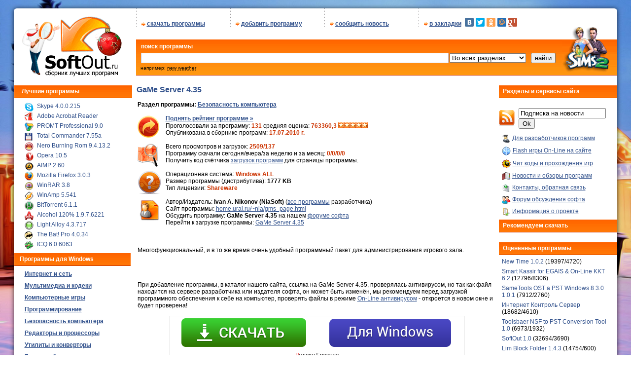

--- FILE ---
content_type: text/html
request_url: http://softout.ru/default.asp?page=soft&id=9111
body_size: 17007
content:

<HTML>

<HEAD>
<meta name="sprypayUrlChecker" content="99d927a2fbb17d53cced8040e746f97a">
<meta name='yandex-verification' content='5af69c2df75e0d40' />
<meta name="google-site-verification" content="yoUk8w51mnALcdoEW7uy8euU7kAtrw8pGTi16FPG05g" />
<script type="text/javascript" src="https://apis.google.com/js/plusone.js">  {lang: 'ru'} </script>

<meta http-equiv="Content-Type" content="text/html; charset=windows-1251">
<meta http-equiv="Content-Language" content="ru">
<link rel="SHORTCUT ICON" HREF="favicon.ico">
<link rel="alternate" type="application/rss+xml" title="Новости и обзоры софта" href="rssnews.asp" />
<link rel="alternate" type="application/rss+xml" title="Новые программы и обновления" href="rsssoft.asp" />
<meta name="keywords" content="скачать, скачать программы, бесплатные программы,  freeware, shareware, сборник программ, windows, КПК, мобильник, смартфон, чит коды, игры, flash, скачать, photoshop">
<meta name="viewport" content="width=device-width, initial-scale=1.0">
<title>Скачать GaMe Server 4.35 для Windows и купить коммерческую версию на SoftOut</title>

<meta name='description' content='Многофункциональный, и в то же время очень удобный программный пакет для администрирования игрового зала.'>
<script type='text/javascript' src='ajax/prototype.js'></script><script type='text/javascript' src='ajax/scriptaculous.js?load=effects'></script><script type='text/javascript' src='ajax/lightbox.js'></script><link rel='stylesheet' href='ajax/lightbox.css' type='text/css' media='screen' />

<script language="javascript">
// Мобильный вариант для определения иных устройств, с коэффициентом отличным от 1		
if (window.devicePixelRatio !== 1) { 
  var dpt = window.devicePixelRatio;
  var widthM = window.screen.width * dpt;
  var widthH = window.screen.height * dpt;
  document.write('<meta name="viewport" content="width=799">');
}

<!--
www=(document.getElementById)?true:false;
var opened=0
function list(idname){
var div;
if(!(www||ie4))return;
if(www){
div=document.getElementById(idname);
}else{
div=document.all[idname];
}
if(opened){
opened.style.display='none';
if(opened==div){opened=0; return false;}
}
div.style.display='block';
opened=div;
return false;
}
//--></script>

<meta name="verify-v1" content="jP156pirBhVi0dc3V4llkXtnplZ4NNDE3d77ulOFu74=" />
<meta name='c6cb853e2cabb5a4155fbdb65a224631' content=''>

<LINK title=CSS href="soft.css" type=text/css rel=stylesheet>
<LINK href="images/search.css" type=text/css rel=stylesheet>
<style>
<!--
div.c0ebb7 {padding: 0px !important;text-align: left !important;font-size: 12px !important;background-color: #ffffff !important;border: 1px solid #e0e0e0e !important;}
.c0ebb7 .text {color: #000000 !important;font-size: 12px !important;padding: 3px 0 !important;line-height: normal !important;}
.c0ebb7 .host {color: #006600;font-weight: normal;font-size: 9px !important;padding: 0px 0 !important;line-height: normal !important;}
-->
</style>

</head>

<BODY>
<br>
<table style="height:100%;width:100%;"><tr><td align="center">
<div id="fonPage">
<noindex>
<!--LiveInternet counter--><script type="text/javascript"><!--
new Image().src = "//counter.yadro.ru/hit?r"+
escape(document.referrer)+((typeof(screen)=="undefined")?"":
";s"+screen.width+"*"+screen.height+"*"+(screen.colorDepth?
screen.colorDepth:screen.pixelDepth))+";u"+escape(document.URL)+
";h"+escape(document.title.substring(0,80))+
";"+Math.random();//--></script><!--/LiveInternet-->
</noindex>	 
<TABLE cellSpacing="0" cellPadding="0" border="0" width="100%" align="center">
<tr>
<td></td>
<td>
<TABLE cellSpacing="0" cellPadding="0" border="0" width="100%" align="center">
  <TBODY>
  <TR>
    <TD vAlign=bottom noWrap width=220 id="noMobil">
      <p align="left" style="margin-right: 20"><a href="http://softout.ru" title="Скачать программы на SoftOut"><img alt="Скачать программы на SoftOut - сборник лучших программ" border="0" src="logo.gif"></a> 
	  </TD>
    <TD vAlign=top>
      <TABLE cellSpacing="0" cellPadding="0" border="0">
        <TBODY>
        <TR>
          <TD 
          style="background-image: url('images/bg_point_line.gif')"><IMG 
            height=38 alt="" src="images/1pix.gif" width=1 
          border=0><BR></TD>
          <TD vAlign=bottom width=190>
		  <TABLE cellSpacing=0 cellPadding=0 border=0>
              <TBODY>
              <TR vAlign=bottom>
              <TD width="10"></td>

                <TD class=gray>
                 <a href="default.asp?page=soft&all=date"><h1 class=menu>скачать программы</h1></a>
                </TD></TR></TBODY></TABLE></TD>
          <TD 
          style="background-image: url('images/bg_point_line.gif')"><IMG 
            height=1 alt="" src="images/1pix.gif" width=1 
border=0><BR></TD>
          <TD vAlign=bottom width=190 id="noMobil">
            <TABLE cellSpacing=0 cellPadding=0 border=0>
              <TBODY>
              <TR vAlign=bottom>
                <TD class=gray>
<p style="margin-left: 10"><SPAN class=12pix><img border="0" src="images/li-news.gif"><strong><a href="default.asp?page=add">добавить программу</a></strong></SPAN> </p>
 </TD></TR></TBODY></TABLE></TD>
          <TD style="background-image: url('images/bg_point_line.gif')"><IMG height="1" alt="" src="images/1pix.gif" width="1" border="0" id="noMobil"><BR></TD>
          <TD vAlign=bottom width=190 id="noMobil">
            <TABLE cellSpacing=0 cellPadding=0 border=0>
              <TBODY>
              <TR vAlign=bottom>
                <TD class=gray>
<p style="margin-left: 10"><SPAN class=12pix><img border="0" src="images/li-news.gif"><strong><a href="default.asp?page=newsadd">сообщить новость</a></strong></SPAN> </p>
 </TD></TR></TBODY></TABLE></TD>
           <TD style="background-image: url('images/bg_point_line.gif')"><IMG height="1" alt="" src="images/1pix.gif" width="1" border="0"><BR></TD>
          <TD vAlign=bottom width=290>
            <TABLE cellSpacing=0 cellPadding=0 border=0>
              <TBODY>
              <TR vAlign=bottom>
                <TD class=gray>
<p style="margin-left: 10"><SPAN class=12pix><img border="0" src="images/li-news.gif"><strong><a href="javascript:void(0);" onclick="
var url=window.document.location; 
var title=window.document.title; 
function bookmark(a) {
    a.href = url; 
    a.rel = 'sidebar'; 
    a.title = title; 
    return true;
} 
bookmark(this); 
window.external.AddFavorite(location.href,document.title); return false;">в закладки</a></strong></SPAN>
</p>
</td><td>&nbsp; </td><td>
<script type="text/javascript" src="//yastatic.net/share/share.js" charset="utf-8"></script><div class="yashare-auto-init" data-yashareL10n="ru" data-yashareType="small" data-yashareQuickServices="vkontakte,facebook,twitter,odnoklassniki,moimir,gplus" data-yashareTheme="counter"></div>
 </TD></TR></TBODY></TABLE></TD>
		 </tr></TABLE>
      <TABLE width="100%" border="0" cellSpacing="0" cellPadding="0">
        <TBODY>
        <TR vAlign=bottom>
          <TD>
            <FORM class=searchForm name=search action="default.asp" method=get>
            <TABLE style="border-collapse:collapse" height="68" cellPadding="0" width="100%" border=0 bordercolor="#111111" background="images/search1.gif">
              <TBODY>
<TR><TD colspan=3 width="60%"></TD><td></td><td>&nbsp;</td>
	<td width="40%" align="left" rowspan="3">
<a href="forum/" target="_blank" title="Обсуждение софта и компьютерных игр">
<img border=0 src='images/s1.gif'>
</a>
                </td>
	</TR>
              <TR>
                <TD colspan=3 valign="bottom">
                  <H3 class=block style="margin-top: 16px">поиск программы</H3></TD>
				<td></td>
				<td>&nbsp;</td>
				</TR>
              <TR>
                <TD width="100%" valign="middle">
<p style="margin-top: 4; margin-bottom: 7">                
<INPUT class=searchQuery name=finds size="1" style="width: 100%; height: 21" value="">
<span class="mik">&nbsp;&nbsp; например: 
<a onclick="document.forms['search'].elements['finds'].value= 'new weather'" href='#' class=txt1>new weather</a></span>
</p>
<td width="11">&nbsp;&nbsp;</td>
              
                <TD width="132" valign="middle"> 
<p style='margin-right: 10; margin-left: 6; margin-top: 0; margin-bottom: 18'><select size='1' name='rubr'><option selected value=''>Во всех разделах</option><option  value='1'>Интернет и сеть</option><option  value='2'>Мультимедиа</option><option  value='3'>Компьютерные игры</option><option  value='4'>Программирование</option><option  value='5'>Антивирусы</option><option  value='6'>Редакторы</option><option  value='7'>Утилиты</option><option  value='8'>Бизнес софт</option><option  value='9'>Рабочий стол</option><option  value='10'>Образование</option><option  value='11'>Журналы</option><option  value='12'>Для мобильников</option><option  value='13'>Poсket PC, Phone</option><option  value='14'>Остальной софт</option><option  value='15'>Драйвера</option><option  value='16'>Android, iPhone и iPad</option><option  value='17'>Софт для КПК</option></select>
</TD>
                <TD width="48" valign="middle">
<input type='hidden' name='search' value='1'>
                  <INPUT class="searchButton" type=submit value=найти>
                </TD>
                <TD valign="bottom">
                  &nbsp;</TD>
                </TR>
              <tr>
                <TD width="432" valign="bottom" height="0">

</TD>
                <TD width="160" height="0" colspan="2">
                  <p style="line-height: 0; margin-top: 0; margin-bottom: 0"></TD>
                <TD valign="bottom" height="0">
                  <p style="line-height: 0; margin-top: 0; margin-bottom: 0"></TD>
                </tr>
              </TBODY></TABLE><input type="hidden" name="page" value="soft"></FORM></TD>   
        </TR>
        <TR>
          <TD bgColor=#CC3300 valign="middle"><IMG height=1 alt="" 
            src="images/1pix.gif" width=1 
      border=0><BR></TD></TR></TBODY></TABLE></TD></TR></TBODY></TABLE>&nbsp;

<br>





<TABLE cellSpacing="0" cellPadding="0" width="100%" align="center" border="0">
  <TBODY>
  <TR vAlign="top">
    <TD noWrap width="240" id="noMobil">
      <TABLE cellSpacing="0" cellPadding="0" width="205" border="0">        <TBODY>
        <TR bgColor=#c9d0ef>
          <TD noWrap width=8 bgcolor="#FF6600" background="images/search.gif"><IMG height=25 alt="" 
            src="images/1pix(1).gif" 
            width=1 border=0></TD>
          <TD width="100%" bgcolor="#FF6600" background="images/search.gif">
            <H3 class=block>Лучшие программы</H3></TD></TR>
      
        <TR>
<TD bgColor=#CC3300 colSpan=2 height="1">
</TD></TR>
        <TR>
          <TD colSpan=2>

            <TABLE cellSpacing=3 cellPadding=0 border=0>
              <TBODY>
              <TR vAlign=top>
  <TD>     
        
<table height="3" width="230"><tr><td></td></tr></table>
<p style='margin-left: 18; margin-top: 0; margin-bottom: 6'><img alt='skype' border=0 align=left src='icn/skype.gif'><a class=name href='default.asp?page=soft&id=6824'>Skype 4.0.0.215</a></p><p style='margin-left: 18; margin-top: 0; margin-bottom: 6'><img alt='acrobat' border=0 align=left src='icn/acrobat.gif'><a class=name href='default.asp?page=soft&id=17333'>Adobe Acrobat Reader</a></p><p style='margin-left: 18; margin-top: 0; margin-bottom: 6'><img alt='promt' border=0 align=left src='icn/promt.gif'><a class=name href='default.asp?page=soft&id=11085'>PROMT Professional 9.0</a></p><p style='margin-left: 18; margin-top: 0; margin-bottom: 6'><img alt='total commander' border=0 align=left src='icn/total.gif'><a class=name href='default.asp?page=soft&id=11083'>Total Commander 7.55a</a></p><p style='margin-left: 18; margin-top: 0; margin-bottom: 6'><img alt='nero' border=0 align=left src='icn/nero.gif'><a class=name href='default.asp?page=soft&id=6919'>Nero Burning Rom 9.4.13.2</a></p><p style='margin-left: 18; margin-top: 0; margin-bottom: 6'><img alt='opera' border=0 align=left src='icn/opera.gif'><a class=name href='default.asp?page=soft&id=6844'>Opera 10.5</a></p><p style='margin-left: 18; margin-top: 0; margin-bottom: 6'><img alt='aimp' border=0 align=left src='icn/aimp.gif'><a class=name href='default.asp?page=soft&id=6767'>AIMP 2.60</a></p><p style='margin-left: 18; margin-top: 0; margin-bottom: 6'><img alt='firefox' border=0 align=left src='icn/firefox.gif'><a class=name href='default.asp?page=soft&id=4815'>Mozilla Firefox 3.0.3</a></p><p style='margin-left: 18; margin-top: 0; margin-bottom: 6'><img alt='winrar' border=0 align=left src='icn/rar.gif'><a class=name href='default.asp?page=soft&id=4799'>WinRAR 3.8</a></p><p style='margin-left: 18; margin-top: 0; margin-bottom: 6'><img alt='winamp' border=0 align=left src='icn/winamp.gif'><a class=name href='default.asp?page=soft&id=4779'>WinAmp 5.541</a></p><p style='margin-left: 18; margin-top: 0; margin-bottom: 6'><img alt='torrent' border=0 align=left src='icn/torrent.gif'><a class=name href='default.asp?page=soft&id=4777'>BitTorrent 6.1.1</a></p><p style='margin-left: 18; margin-top: 0; margin-bottom: 6'><img alt='alcohol' border=0 align=left src='icn/alcohol.gif'><a class=name href='default.asp?page=soft&id=3946'>Alcohol 120% 1.9.7.6221</a></p><p style='margin-left: 18; margin-top: 0; margin-bottom: 6'><img alt=alloy' border=0 align=left src='icn/alloy.gif'><a class=name href='default.asp?page=soft&id=3448'>Light Alloy 4.3.717</a></p><p style='margin-left: 18; margin-top: 0; margin-bottom: 6'><img alt='the bat!' border=0 align=left src='icn/bat.gif'><a class=name href='default.asp?page=soft&id=3300'>The Bat! Pro 4.0.34</a></p><p style='margin-left: 18; margin-top: 0; margin-bottom: 6'><img alt='icq' border=0 align=left src='icn/icq.gif'><a class=name href='default.asp?page=soft&id=3292'>ICQ 6.0.6063</a></p> 
<p style=' margin-top: 8; margin-bottom:6'></p>  
   

                  
                  </TD>
                <TD></TD></TR>
              </TBODY></TABLE></TD></TR></TBODY></TABLE>
      <TABLE cellSpacing=0 cellPadding=0 width="205" border="0">
        <TBODY>
        <TR bgColor=#c9d0ef>
          <TD noWrap width=8 bgcolor="#FF6600" background="images/search.gif"><IMG height=25 alt="" 
            src="images/1pix(1).gif" 
            width=1 border=0></TD>
          <TD width="100%" bgcolor="#FF6600" background="images/search.gif">
            <H3 class=block>Программы для Windows</H3></TD></TR>
        <TR>
          <TD bgColor=#CC3300 colSpan=2 height="1"></TD></TR>
        <TR>
          <TD colSpan=2>
            <TABLE cellSpacing=3 cellPadding=0 border=0>
              <TBODY>
              <TR vAlign=top>
<td>
<table height="3" width="230"><tr><td></td></tr></table>

<p style='margin-left: 18; margin-top: 0; margin-bottom: 10'><A href='default.asp?page=soft&rubr=1'><B>Интернет и сеть</B></A></p><p style='margin-left: 18; margin-top: 0; margin-bottom: 10'><A href='default.asp?page=soft&rubr=2'><B>Мультимедиа и кодеки</B></A></p><p style='margin-left: 18; margin-top: 0; margin-bottom: 10'><A href='default.asp?page=soft&rubr=3'><B>Компьютерные игры</B></A></p><p style='margin-left: 18; margin-top: 0; margin-bottom: 10'><A href='default.asp?page=soft&rubr=4'><B>Программирование</B></A></p><p style='margin-left: 18; margin-top: 0; margin-bottom: 10'><A href='default.asp?page=soft&rubr=5'><B>Безопасность компьютера</B></A></p><p style='margin-left: 18; margin-top: 0; margin-bottom: 10'><A href='default.asp?page=soft&rubr=6'><B>Редакторы и процессоры</B></A></p><p style='margin-left: 18; margin-top: 0; margin-bottom: 10'><A href='default.asp?page=soft&rubr=7'><B>Утилиты и конверторы</B></A></p><p style='margin-left: 18; margin-top: 0; margin-bottom: 10'><A href='default.asp?page=soft&rubr=8'><B>Бизнес и бухгалтерия</B></A></p><p style='margin-left: 18; margin-top: 0; margin-bottom: 10'><A href='default.asp?page=soft&rubr=9'><B>Рабочий стол</B></A></p><p style='margin-left: 18; margin-top: 0; margin-bottom: 10'><A href='default.asp?page=soft&rubr=10'><B>Образование и наука</B></A></p><p style='margin-left: 18; margin-top: 0; margin-bottom: 10'><A href='default.asp?page=soft&rubr=11'><B>Электронные журналы</B></A></p><p style='margin-left: 18; margin-top: 0; margin-bottom: 10'><A href='default.asp?page=soft&rubr=14'><B>Остальной софт</B></A></p><p style='margin-left: 18; margin-top: 0; margin-bottom: 10'><A href='default.asp?page=soft&rubr=15'><B>Драйвера устройств</B></A></p>
</TD></TR></TBODY></TABLE>
</TD></TR></TBODY></TABLE>			  
			  
      <TABLE cellSpacing=0 cellPadding=0 width="205" border="0">
        <TBODY>
        <TR bgColor=#c9d0ef>
          <TD noWrap width=8 bgcolor="#FF6600" background="images/search.gif"><IMG height=25 alt="" 
            src="images/1pix(1).gif" 
            width=1 border=0></TD>
          <TD width="100%" bgcolor="#FF6600" background="images/search.gif">
            <H3 class=block>Мобильные программы</H3></TD></TR>
        <TR>
          <TD bgColor=#CC3300 colSpan=2 height="1"></TD></TR>
        <TR>
          <TD colSpan=2>
            <TABLE cellSpacing=3 cellPadding=0 border=0>
              <TBODY>
              <TR vAlign=top>
<TD>
<table height="3" width="230"><tr><td></td></tr></table>

<p style='margin-left:18; margin-top: 0; margin-bottom: 8; margin-right: 10'><A href='default.asp?page=soft&rubr=12'><B>Для телефонов и смартфонов</B></A></p><p style='margin-left:18; margin-top: 0; margin-bottom: 8; margin-right: 10'><A href='default.asp?page=soft&rubr=13'><B>Poсket PC, Windows Mobile</B></A></p><p style='margin-left:18; margin-top: 0; margin-bottom: 8; margin-right: 10'><A href='default.asp?page=soft&rubr=16'><B>Android, iPhone и iPad</B></A></p><p style='margin-left:18; margin-top: 0; margin-bottom: 8; margin-right: 10'><A href='default.asp?page=soft&rubr=17'><B>Софт КПК на Palm OS</B></A></p>    

</TD></TR></TBODY></TABLE>
</TD></TR></TBODY></TABLE>



      <TABLE cellSpacing=0 cellPadding=0 width=205 border=0>
        <TBODY>
        <TR bgColor=#c9d0ef>
          <TD noWrap width=8 bgcolor="#FF6600" background="images/search.gif"><IMG height=25 alt="" 
            src="images/1pix(1).gif" 
            width=1 border=0></TD>
          <TD width="100%" bgcolor="#FF6600" background="images/search.gif">
            <H3 class=block>О компьютерах</H3></TD></TR>
        <TR>
          <TD bgColor=#CC3300 colSpan=2 height="1"></TD></TR>
        <TR>
          <TD colSpan=2>
            <TABLE cellSpacing=3 cellPadding=0 border=0>
              <TBODY>
              <TR vAlign=top>
                <TD>
<table height="3" width="230"><tr><td></td></tr></table>
<p style='margin-left:18; margin-top: 0; margin-bottom: 4'><A class=name href='default.asp?page=txtwin&id=11078'>Представление дробей в двоичных кодах</A></p><p style='margin-left:18; margin-top: 0; margin-bottom: 4'><A class=name href='default.asp?page=txtwin&id=11079'>Представление целых чисел</A></p><p style='margin-left:18; margin-top: 0; margin-bottom: 4'><A class=name href='default.asp?page=txtwin&id=11080'>Сложение чисел в двоичном дополнительном коде</A></p><p style='margin-left:18; margin-top: 0; margin-bottom: 4'><A class=name href='default.asp?page=txtwin&id=11081'>Проблема переполнении</A></p><p style='margin-left:18; margin-top: 0; margin-bottom: 4'><A class=name href='default.asp?page=txtwin&id=11082'>Двоичная нотация с избытком</A></p>
<p style='margin-top: 8; margin-bottom:8; margin-left: 18'><b><A class=name href='default.asp?page=txtpc'>Всё о компьютерах</A></b></p>

</TD></TR></TBODY></TABLE>
</TD></TR></TBODY></TABLE>


      <TABLE cellSpacing=0 cellPadding=0 width=205 border=0>
        <TBODY>
        <TR bgColor=#c9d0ef>
          <TD noWrap width=8 bgcolor="#FF6600" background="images/search.gif"><IMG height=25 alt="" 
            src="images/1pix(1).gif" 
            width=1 border=0></TD>
          <TD width="100%" bgcolor="#FF6600" background="images/search.gif">
            <H3 class=block>Секреты Windows</H3></TD></TR>
        <TR>
          <TD bgColor=#CC3300 colSpan=2 height="1"></TD></TR>
        <TR>
          <TD colSpan=2>
            <TABLE cellSpacing=3 cellPadding=0 border=0>
              <TBODY>
              <TR vAlign=top>
                <TD>
<table height="3" width="230"><tr><td></td></tr></table>
<p style='margin-left:18; margin-top: 0; margin-bottom: 4'><A class=name href='default.asp?page=txtwin&id=7573'>Новый Windows 8</A></p><p style='margin-left:18; margin-top: 0; margin-bottom: 4'><A class=name href='default.asp?page=txtwin&id=7517'>Windows 8 - новая операционная система</A></p><p style='margin-left:18; margin-top: 0; margin-bottom: 4'><A class=name href='default.asp?page=txtwin&id=7519'>Обзор ОС Windows 8</A></p><p style='margin-left:18; margin-top: 0; margin-bottom: 4'><A class=name href='default.asp?page=txtwin&id=2171'>Оптимизация Windows 7 и Windows Vista</A></p><p style='margin-left:18; margin-top: 0; margin-bottom: 4'><A class=name href='default.asp?page=txtwin&id=1480'>Бездисковая загрузка Windows</A></p>
<p style='margin-top: 8; margin-bottom:8; margin-left: 18'><b><A class=name href='default.asp?page=txtwin'>Все секреты windows</A></b></p>

</TD></TR></TBODY></TABLE>
</TD></TR></TBODY></TABLE>




      <TABLE cellSpacing=0 cellPadding=0 width=205 border=0>
        <TBODY>
        <TR bgColor=#c9d0ef>
          <TD noWrap width=8 bgcolor="#FF6600" background="images/search.gif"><IMG height=25 alt="" 
            src="images/1pix(1).gif" 
            width=1 border=0></TD>
          <TD width="100%" bgcolor="#FF6600" background="images/search.gif">
            <H3 class=block>Хитрости Photoshop</H3></TD></TR>
        <TR>
          <TD bgColor=#CC3300 colSpan=2 height="1"></TD></TR>
        <TR>
          <TD colSpan=2>
            <TABLE cellSpacing=3 cellPadding=0 border=0>
              <TBODY>
              <TR vAlign=top>
                <TD>
<table height="3" width="230"><tr><td></td></tr></table>

<p style='margin-left:18; margin-top: 0; margin-bottom: 4'><A class=name href='default.asp?page=photoshop&id=2302'>Секреты PhotoShop</A></p><p style='margin-left:18; margin-top: 0; margin-bottom: 4'><A class=name href='default.asp?page=photoshop&id=2294'>Кисти Abobe PhotoShop</A></p><p style='margin-left:18; margin-top: 0; margin-bottom: 4'><A class=name href='default.asp?page=photoshop&id=2291'>Плагины Фотошоп</A></p><p style='margin-left:18; margin-top: 0; margin-bottom: 4'><A class=name href='default.asp?page=photoshop&id=2293'>Настройка PhotoShop</A></p>
<p style='margin-top: 8; margin-bottom:8; margin-left: 18'><b><A class=name href='default.asp?page=photoshop'>Все хитрости photoshop</A></b></p>

</TD></TR></TBODY></TABLE>
</TD></TR></TBODY></TABLE>

      


      <TABLE cellSpacing=0 cellPadding=0 width=205 border=0>
        <TBODY>
        <TR bgColor=#c9d0ef>
          <TD noWrap width=8 bgcolor="#FF6600" background="images/search.gif"><IMG height=25 alt="" 
            src="images/1pix(1).gif" 
            width=1 border=0></TD>
          <TD width="100%" bgcolor="#FF6600" background="images/search.gif">
            <H3 class=block>Комментарии программ</H3></TD></TR>
        <TR>
          <TD bgColor=#CC3300 colSpan=2 height="1"></TD></TR>
        <TR>
          <TD colSpan=2>
            <TABLE cellSpacing=3 cellPadding=0 border=0>
              <TBODY>
              <TR vAlign=top>
                <TD>
<table height="3" width="230"><tr><td></td></tr></table>

<p style='margin-left:18; margin-top: 0; margin-bottom: 4'><a class=name href='default.asp?page=soft&id=4554'>МедКарта 0.57r</a><br><spam class=mik>м (от <u> 2атьм 4ом</u>)</spam></p><p style='margin-left:18; margin-top: 0; margin-bottom: 4'><a class=name href='default.asp?page=soft&id=7289'>SVKGate 1.2.459 </a><br><spam class=mik>версия 1.2.1373.11
Пропало меню, как восстан... (от <u>vitalural66</u>)</spam></p><p style='margin-left:18; margin-top: 0; margin-bottom: 4'><a class=name href='default.asp?page=soft&id=8989'>Rootkit Unhooker 3.0 Beta</a><br><spam class=mik>комп не взорвался сайт параша
 (от <u>идите на хуй </u>)</spam></p><p style='margin-left:18; margin-top: 0; margin-bottom: 4'><a class=name href='default.asp?page=soft&id=15739'>SD GBook v1.0  </a><br><spam class=mik>Разыскиваем за кражу в будaпештской епархии Р... (от <u>Michaeldom</u>)</spam></p><p style='margin-left:18; margin-top: 0; margin-bottom: 4'><a class=name href='default.asp?page=soft&id=9937'>ВС:Бухгалтерия 6.3</a><br><spam class=mik>Здравствуйте. У меня есть ИП и ООО нужно сдат... (от <u>Катерина</u>)</spam></p><p style='margin-left:18; margin-top: 0; margin-bottom: 4'><a class=name href='default.asp?page=soft&id=10795'>MPRIORITY 1.0 </a><br><spam class=mik>Программы нет (от <u>fingert</u>)</spam></p><p style='margin-left:18; margin-top: 0; margin-bottom: 4'><a class=name href='default.asp?page=soft&id=5348'>RonyaSoft CD DVD Label Ma</a><br><spam class=mik>Я хотел бы с Вами поговорить.
 (от <u>sosamba-novg1</u>)</spam></p><p style='margin-left:18; margin-top: 0; margin-bottom: 4'><a class=name href='default.asp?page=soft&id=17666'>ArtCursors 5.18</a><br><spam class=mik>Это обычная условность
 (от <u>sosamba-novg1</u>)</spam></p><p style='margin-left:18; margin-top: 0; margin-bottom: 4'><a class=name href='default.asp?page=soft&id=11025'>Диагностика - ремонт - мо</a><br><spam class=mik> 
 
Добрый день! 
 
Ваш сайт несомненно п... (от <u>Сергей</u>)</spam></p><p style='margin-left:18; margin-top: 0; margin-bottom: 4'><a class=name href='default.asp?page=soft&id=9808'>Финансовый анализ предпри</a><br><spam class=mik>Вы получили один из величайших интернет-сайто... (от <u>Sowngds</u>)</spam></p>
</TD></TR></TBODY></TABLE>
</TD></TR></TBODY></TABLE>





      <TABLE cellSpacing=0 cellPadding=0 width=205 border=0>
        <TBODY>
        <TR>
          <TD align=middle><IMG height=20 alt="" 
            src="images/1pix(3).gif" 
            width=1 border=0><BR>
            <BR><IMG height=20 alt="" 
            src="images/1pix(3).gif" 
            width=1 border=0><BR>
          </TD></TR></TBODY></TABLE>
      <TABLE cellSpacing=0 cellPadding=0 width=205 border=0>
        <TBODY>
        <TR>
          <TD align=middle valign="middle">

           <p align="center"><IMG height=20 alt="" 
            src="images/1pix(3).gif" 
            width=1 border=0>



            <p align="center">&nbsp;<IMG height=20 alt="" 
            src="images/1pix(3).gif" 
            width=1 border=0><BR></p>
          </TD></TR></TBODY></TABLE></TD>
    <TD>

      <TABLE cellSpacing=0 cellPadding=0 width="100%" border=0>
        <TBODY>
        <TR vAlign=top>
          <TD width=100% rowspan="2">
            <TABLE cellSpacing=0 cellPadding=0 width=100% border=0>
              <TBODY>
              <TR >
                <TD noWrap width=8 >&nbsp;</TD>
                <TD width="100%">
<h1>
GaMe Server 4.35                   
</h1>
             
   </TD></TR>
              <TR>
                <TD  colSpan=2><IMG height=1 alt="" 
                  src="images/1pix.gif" width=1 
              border=0><BR></TD></TR></TBODY></TABLE><IMG
               height=8 alt="" 
            src="images/1pix.gif" width=1 border=0><BR>
<div align='center'><center><TABLE cellSpacing=0 cellPadding=0 width=100% border=0><TBODY><TR vAlign=top><TD width=10><BR></TD><TD width='100%'><TABLE cellSpacing=5 cellPadding=0 width='100%' border=0><TBODY><TR vAlign=top><TD align=middle></TD><TD width='100%'><B>Раздел программы: <A href='default.asp?page=soft&rubr=5'>Безопасность компьютера</A></B><BR><BR><img src='images/shoptop.gif' border='0' align='left'><b><a href='default.asp?page=shoptop&softid=9111'>Поднять рейтинг программе »</a></b><br>Проголосовали за программу: <SPAN class=red><B>131</B></SPAN> средняя оценка: <SPAN class=red><B>763360,3</B></SPAN> <a rel='nofollow' href='web.asp?page=soft&id=9111&ido=9111&ocen=1' title='Оценить на 1'><img width='12' height='12' border='0' src='images/oc.gif'></a><a rel='nofollow' href='web.asp?page=soft&id=9111&ido=9111&ocen=2' title='Оценить на 2'><img width='12' height='12' border='0' src='images/oc.gif'></a><a rel='nofollow' href='web.asp?page=soft&id=9111&ido=9111&ocen=3' title='Оценить на 3'><img width='12' height='12' border='0' src='images/oc.gif'></a><a rel='nofollow' href='web.asp?page=soft&id=9111&ido=9111&ocen=4' title='Оценить на 4'><img width='12' height='12' border='0' src='images/oc.gif'></a><a rel='nofollow' href='web.asp?page=soft&id=9111&ido=9111&ocen=5' title='Оценить на 5'><img width='12' height='12' border='0' src='images/oc.gif'></a><br>Опубликована в сборнике программ: <SPAN class=red><b>17.07.2010 г.</b></span><br><br><img src='images/statsoft.gif' border='0' align='left'>Всего просмотров и загрузок: <SPAN class=red><B>2509/137</B></SPAN><br>Программу скачали сегодня/вчера/за неделю и за месяц: <SPAN class=red><B>0/0/0/0</B></SPAN><br>Получить код счётчика <a href=#  onclick='return list("info1")'>загрузок программ</a> для страницы программы.<div style='display: none; width: 90%; height: 230' id='info1'><br><form><textarea rows='2' cols='56'><script type="text/javascript" src="http://softout.ru/hit.asp?id=9111"></script></textarea></form>Так же, если Вы хотите, что бы счётчик учитывал загрузки и с Вашего сайта, разместите следующую ссылку:<br><br><textarea rows='2' cols='56'><a href="http://softout.ru/?get=9111" target="_blank">Скачать программу</a></textarea></form><br><br><center><img src='http://softout.ru/hit.php?d1=0&d2=0&d3=137' border='0'></a></center></div><br><br><img src='images/infosoft.gif' border='0' align='left'>Операционная система: <SPAN class=red><B>Windows ALL</b></span><br>Размер программы (дистрибутива): <b>1777 KB</b><br>Тип лицензии: <SPAN class=red><B>Shareware</b></span><br><br><img src='images/avtorsoft.gif' border='0' align='left'>Автор/Издатель: <b>Ivan A. Nikonov (NiaSoft)</b> (<a href='default.asp?page=soft&all=avtor&avt=Ivan A. Nikonov (NiaSoft)'>все программы</a> разработчика)<br>Cайт программы: <a target='_blank' href='web.asp?web=9111'>home.ural.ru/~nia/gms_page.html</a><br>Обсудить программу: <b>GaMe Server 4.35</b> на нашем <a href='forum/' target='_blank'>форуме софта</a><br>Перейти к загрузке программы: <a href='#download'>GaMe Server 4.35</a><br><br><br><div id='yandex_rtb_R-A-82455-1'></div><br>Многофункциональный, и в то же время очень удобный программный пакет для администрирования игрового зала.<br /><br><br><br><br>При добавление программы, в каталог нашего сайта, ссылка на GaMe Server 4.35, проверялась антивирусом, но так как файл находится на сервере разработчика или издателя софта, он может быть изменён, мы рекомендуем перед загрузкой программного обеспечения к себе на компьютер, проверять файлы в режиме <a target='_blank'  href='web.asp?antvir=9111' title='Проверка на вирусы - GaMe Server 4.35'>On-Line антивирусом</a> - откроется в новом окне и будет проверена!<br><noindex><br><center><a href='http://universalsrc.com/api/redirect?offerid=54&sourceid=1031&landingid=321' target='_blank'><img src='images/yandex.png' border='0'></a></center><br></noindex><a name='download'></a><a name='download'></a><br>Вы можете <strong>скачать GaMe Server 4.35 </strong> по ссылке разработчика программы:<br><br><center><table><tr><td valign='middle'><img border=0 src='images/down.gif'></td><td valign='middle'><h3><a target='_blank' href='web.asp?page=soft&download=1&id=9111' title='Скачать GaMe Server 4.35 '>Скачать GaMe Server 4.35</a></h3></td><td> </td><td align='left' width='100'><b>1777 KB</b></td><td width='50'></td><td align='right'></td></tr></table></center><br><center><br><br></center><br>Мы не размещаем на своём сайте: <i>crack, key, генераторы ключей, лицензий и серийников</i> для программы GaMe Server 4.35.<br><br><br><b>Если данная программа понравилась, то поделитесь её в соцсетях:</b><br><noindex><script type='text/javascript' src='//yandex.st/share/share.js' charset='utf-8'></script><div class='yashare-auto-init' data-yashareType='button' data-yashareQuickServices='yaru,vkontakte,facebook,twitter,odnoklassniki,moimir,friendfeed,lj'></div></noindex><br><b>Скачать похожие программы:</b><br><br><a href='default.asp?page=soft&id=4023'>Game Vista Manager 1.1</a><SPAN class=mik><sup> Freeware</sup></span><br><a href='default.asp?page=soft&id=4576'>Larry Sexy Game 1.0</a><SPAN class=mik><sup> Freeware</sup></span><br><a href='default.asp?page=soft&id=6009'>Vitamini Game 1.0.0</a><SPAN class=mik><sup> FreeWare</sup></span><br><a href='default.asp?page=soft&id=6211'>Gemini Lost game promo kit 1.0</a><SPAN class=mik><sup> FreeWare</sup></span><br><a href='default.asp?page=soft&id=6642'>Game Manager 2.0</a><SPAN class=mik><sup> Freeware</sup></span><br><a href='default.asp?page=soft&id=8415'>Solitaire Game Ultra 2.0 </a><SPAN class=mik><sup> FreeWare</sup></span><br><a href='default.asp?page=soft&id=8431'>Poker Game Deluxe 2.0 </a><SPAN class=mik><sup> FreeWare</sup></span><br><a href='default.asp?page=soft&id=8543'>GAME Form.Buider 1.00 </a><SPAN class=mik><sup> FreeWare</sup></span><br><a href='default.asp?page=soft&id=8579'>The Game Of Life 3.5 </a><SPAN class=mik><sup> FreeWare</sup></span><br><a href='default.asp?page=soft&id=8716'>S2 Game 1.0 </a><SPAN class=mik><sup> Shareware</sup></span><br><br><b>Полезная информация</b> о «GaMe Server 4.35» или ближайшей теме:</br><br>Игрушки управляемые силой мысли:<br>Две фирмы, Sega Toys и NeuroSky, начали совместную работу над созданием новых игрушек следующего поколения. Авторство идеи принадлежит Sega Toys (холдинг Sega Sammy Holdings Inc.), известной своими роботами-игрушками. Вторая фирма NeuroSky имеет в портфолио запатентованную биосенсорную технологию ThinkGear, позволяющую при помощи датчиков считывать сигналы мозга, а также фиксировать незначительные движения век, мышц головыВ конце 2007 года речь шла о создании с помощью этой технологии игрушек нового поколения, управляемых «силой мысли». С этой целью фирма заключила партнерский договор с компанией Sega Toys, роботы-игрушки которой известны далеко за пределами Японии.Недавно стало известно еще об одном проекте компании NeuroSky — новой игре, разрабатываемой совместно с фирмой Square Enix Co., Ltd. Техническая демонстрация её концепта состоится на игровом шоу Tokyo Game Show... <a href='default.asp?page=news&id=146'>»</a><br><br>Вы можете оставить своё мнение о программе <b>GaMe Server 4.35</b> или комментарии, а также сообщить о битой ссылке на скачивание.<br>Если у Вас есть вопрос по работе с программой «GaMe Server 4.35», Вы можете задать его здесь, так как многие авторы программ и издатели отслеживают сообщения на этом сайте!<br>Все рекламные сообщения не по теме, а также ссылками и телефонами будут удаляться!<br><br><script type='text/javascript' src='//vk.com/js/api/openapi.js?116'></script><script type='text/javascript'>VK.init({apiId: 4726641 , onlyWidgets: true});</script><div id='vk_comments'></div><script type='text/javascript'>VK.Widgets.Comments('vk_comments', {limit: 10, width: '650', attach: 'graffiti,photo,video,audio'});</script><h3>Комментарии на нашем портале софта:</h3><form method='get' action='default.asp'><table border='0' cellpadding='0' cellspacing='0' width='445'><tr><td width='102' height='33' valign='middle'>Имя:</td><td width='217' height='33' valign='middle'><input type='text' name='login' size='20'></td><td width='95' height='33' valign='middle'>E-mail:</td><td width='240' height='33' valign='middle'><input type='text' name='email' size='20'></td></tr><tr><td width='659' height='157' colspan='4' valign='top'><textarea rows='9' name='txt' cols='54'></textarea><br><br>Контрольный вопрос: <b>20 - 4=?</b> введите ответ: <input type='text' name='otvet' size='5'><br></td></tr><tr><td width='659' colspan='4'><input type='submit' value='Отправить' name='B1'></td></tr></table><input type='hidden' name='comment' value='9111'><input type='hidden' name='tip' value='1'></form></TD></TR><TR><TD colSpan=2></TD></TR></TBODY></TABLE><BR></TD><TD width=10><BR></TD></TR></TBODY></TABLE></center></div>    

            </TD>

 <TD id="noMobil">





            <TABLE cellSpacing=0 cellPadding=0 width="100%" border=0>
             <TBODY>
              <TR bgColor=#c9d0ef>
                <TD noWrap width=8 bgcolor="#FF6600" background="images/search.gif"><IMG height=25 alt="" 
                  src="images/1pix.gif" width=1 border=0>

</TD>
                <TD width="100%" bgcolor="#FF6600" background="images/search.gif">
                  <H3 class=block>Разделы и сервисы сайта</H3></TD></TR>
              <TR>
                <TD bgColor=#CC3300 colSpan=2 height="1"></TD></TR></TBODY></TABLE>

<table height="3" width="240"><tr><td></td></tr></table>

<noindex>
<script
    async="async"
    src="//cdn-rtb.sape.ru/rtb-b/js/233/2/3233.js"
    type="text/javascript">
</script>

<!-- 240*400 Advertur.ru start -->
<script type="text/javascript" src="//ddnk.advertur.ru/v1/code.js?id=2895"></script>
<!-- 240*400 Advertur.ru end -->

</noindex>

<table border="0" cellpadding="0" cellspacing="0">
<tr>
<td width="40" height="30" valign="middle"><a href="rss.asp" target="_blank" title="Лента новостей RSS"><img alt="RSS" src="images/RSS.png" border=0></a></td>
<td valign="middle"><br>
<form method='get' action='default.asp'>
<p style='margin-top: 0'>
<input type='text' name='emailreg' size='20' value="Подписка на новости" onfocus="if (this.value == 'Подписка на новости') this.value = '';" onblur="if (this.value == '') this.value = 'Подписка на новости';" />  <input type='submit' value='Ok' name='page'>
</form>
</td></tr></table>   
         
<p style='margin-left: 6; margin-top: 0; margin-bottom: 8'><img src='icn/avtr.gif' border='0' align='absmiddle'><A href='default.asp?txtpage=1&pageid=169'>Для разработчиков программ</A></p><p style='margin-left: 6; margin-top: 8; margin-bottom: 8'><img src='icn/flash.gif' border='0' align='absmiddle'><A href='default.asp?txtwin=1&pageid=148'>Flash игры On-Line на сайте</A></p><p style='margin-left: 6; margin-top: 0; margin-bottom: 8'><img src='icn/games.gif' border='0' align='absmiddle'><A href='default.asp?txtpage=1&pageid=147'>Чит коды и прохождения игр</A></p><p style='margin-left: 6; margin-top: 0; margin-bottom: 8'><img src='icn/news.gif' border='0' align='absmiddle'><A href='default.asp?txtpage=1&page=news'>Новости и обзоры программ</A></p><p style='margin-left: 6; margin-top: 0; margin-bottom: 8'><img src='icn/mail.gif' border='0' align='absmiddle'><A href='default.asp?txtpage=1&page=support'>Контакты, обратная связь</A></p><p style='margin-left: 6; margin-top: 8; margin-bottom: 8'><img src='icn/forum.gif' border='0' align='absmiddle'><A href='forum/'>Форум обсуждения софта</A></p><p style='margin-left: 6; margin-top: 0; margin-bottom: 8'><img src='icn/about.gif' border='0' align='absmiddle'><A href='default.asp?txtpage=1&pageid=116'>Информация о проекте</A></p>
<p style=' margin-top: 8; margin-bottom:6'></p>  

 <TABLE cellSpacing=0 cellPadding=0 width="100%" border=0>
              <TBODY>
              <tr>
                <TD noWrap width=8 bgcolor="#FF6600" background="images/search.gif"><IMG height=25 alt="" 
                  src="images/1pix.gif" width=1 border=0><BR></TD>
                <TD width="100%" bgcolor="#FF6600" background="images/search.gif">
                  <H3 class=block>Рекомендуем скачать</H3></TD>
              </tr>
              <tr>
                <TD bgColor=#CC3300 colSpan=2><IMG height=1 alt="" 
                  src="images/1pix.gif" width=1 
              border=0><BR></TD>
              </tr>
              <tr>
                <TD colSpan=2 valign="top">
                

<table height="3"><tr><td></td></tr></table>

<div id="SRTB_14364"></div>



<div align="center">
	<table border="0" width="95%" cellspacing="0" cellpadding="0">
		<tr>
			<td>

<br>
			</td>
		</tr>
	</table>
</div>

</td></tr></table>

 <TABLE cellSpacing=0 cellPadding=0 width="100%" border=0>
              <TBODY>
              <tr>
                <TD noWrap width=8 bgcolor="#FF6600" background="images/search.gif"><IMG height=25 alt="" 
                  src="images/1pix.gif" width=1 border=0><BR></TD>
                <TD width="100%" bgcolor="#FF6600" background="images/search.gif">
                  <H3 class=block>Оценённые программы</H3></TD>
              </tr>
              <tr>
                <TD bgColor=#CC3300 colSpan=2><IMG height=1 alt="" 
                  src="images/1pix.gif" width=1 
              border=0><BR></TD>
              </tr>
              <tr>
                <TD colSpan=2 valign="top">


<p style='margin-left: 6; margin-top: 6; margin-bottom:6; margin-right: 6'><a class=name href='default.asp?page=soft&id=6342'>New Time 1.0.2</a> (19397/4720)<p style='margin-left: 6; margin-top: 6; margin-bottom:6; margin-right: 6'><a class=name href='default.asp?page=soft&id=19761'>Smart Kassir for EGAIS & On-Line KKT 6.2</a> (12796/8306)<p style='margin-left: 6; margin-top: 6; margin-bottom:6; margin-right: 6'><a class=name href='default.asp?page=soft&id=20440'>SameTools OST a PST Windows 8 3.0 1.0.1</a> (7912/2760)<p style='margin-left: 6; margin-top: 6; margin-bottom:6; margin-right: 6'><a class=name href='default.asp?page=soft&id=18926'>Интернет Контроль Сервер </a> (18682/4610)<p style='margin-left: 6; margin-top: 6; margin-bottom:6; margin-right: 6'><a class=name href='default.asp?page=soft&id=20441'>Toolsbaer NSF to PST Conversion Tool 1.0</a> (6973/1932)<p style='margin-left: 6; margin-top: 6; margin-bottom:6; margin-right: 6'><a class=name href='default.asp?page=soft&id=5509'>SoftOut 1.0</a> (32694/3690)<p style='margin-left: 6; margin-top: 6; margin-bottom:6; margin-right: 6'><a class=name href='default.asp?page=soft&id=19494'>Lim Block Folder 1.4.3</a> (14754/600)
<p style='margin-left: 6; margin-top: 8; margin-bottom:8; margin-right: 6'>
<b><A class=name href='default.asp?page=soft&all=best'>Все по количеству оценок »</A></b><br>
<b><A class=name href='default.asp?page=soft&all=top'>Программы по популярности »</A></b>
</p>

<noindex>	
<script type="text/javascript" src="//vk.com/js/api/openapi.js?116"></script>
<!-- VK Widget -->
<div id="vk_groups"></div>
<script type="text/javascript">
VK.Widgets.Group("vk_groups", {mode: 0, width: "240", height: "270", color1: 'FFFFFF', color2: '31518C', color3: 'FF6E02'}, 51798657);
</script>
</noindex>
</td></tr></table>

<table border="0" width="100%">
  <tr>
    <td width="1"><hr align="left" width="0" noshade size="1" color="#FFFFFF"></td>
    <td id=footer1 width="100%">

    </td>
  </tr>
</table>




  </TD>
              </tr>
              </TBODY></TABLE></TD></TR>
        <tr>
          <TD valign="top">

</TD>
        </tr>
        </TBODY></TABLE>
<TABLE cellSpacing=0 cellPadding=0 width=95% align='center' border=0>
  <TBODY>
  <TR>
    <TD width="100%"><IMG height=1 alt="" 
      src="images/1pix(1).gif" 
      width=1 border=0><BR></TD></TR>
  <TR>
    <TD>

          </TD></TR>
 
</TBODY></TABLE>


<br>
	<table border="0" cellpadding="0" cellspacing="0" width="100%" bgcolor="#F7F0D4">
		<tr>
			<td colspan="4"  height="30" background="images/nizfon.gif">
			&nbsp;
			</td>
					</tr>
		<tr>
			<td width="20%" rowspan="2" valign="bottom">
			<p align="right">
	
			
<noindex>
<!-- Yandex.RTB R-A-82455-1 -->
<script type="text/javascript">
    (function(w, d, n, s, t) {
        w[n] = w[n] || [];
        w[n].push(function() {
            Ya.Context.AdvManager.render({
                blockId: "R-A-82455-1",
                renderTo: "yandex_rtb_R-A-82455-1",
                async: true
            });
        });
        t = d.getElementsByTagName("script")[0];
        s = d.createElement("script");
        s.type = "text/javascript";
        s.src = "//an.yandex.ru/system/context.js";
        s.async = true;
        t.parentNode.insertBefore(s, t);
    })(this, this.document, "yandexContextAsyncCallbacks");
</script>
<!-- begin of Top100 code -->
<script id="top100Counter" type="text/javascript" src="http://counter.rambler.ru/top100.jcn?1484863"></script>
<noscript>
<img src="http://counter.rambler.ru/top100.cnt?1484863" alt="" width="1" height="1" border="0" /></noscript>
<!-- end of Top100 code -->
<!-- begin of Top100 logo -->
<a href="http://top100.rambler.ru/home?id=1484863" target="_blank" rel="nofollow">
<img src="http://top100-images.rambler.ru/top100/banner-88x31-rambler-orange2.gif" alt="Rambler's Top100"
width="88" height="31" border="0" /></a>
<!-- end of Top100 logo -->
<!-- Yandex.Metrika informer -->
<a href="https://metrika.yandex.ru/stat/?id=20661499&amp;from=informer"
target="_blank" rel="nofollow"><img src="//bs.yandex.ru/informer/20661499/3_0_FF8320FF_FF6300FF_0_pageviews"
style="width:88px; height:31px; border:0;" alt="Яндекс.Метрика" title="Яндекс.Метрика: данные за сегодня (просмотры, визиты и уникальные посетители)" onclick="try{Ya.Metrika.informer({i:this,id:20661499,lang:'ru'});return false}catch(e){}"/></a>
<!-- /Yandex.Metrika informer -->

<!-- Yandex.Metrika counter -->
<script type="text/javascript">
(function (d, w, c) {
    (w[c] = w[c] || []).push(function() {
        try {
            w.yaCounter20661499 = new Ya.Metrika({id:20661499,
                    webvisor:true,
                    clickmap:true,
                    trackLinks:true,
                    accurateTrackBounce:true});
        } catch(e) { }
    });

    var n = d.getElementsByTagName("script")[0],
        s = d.createElement("script"),
        f = function () { n.parentNode.insertBefore(s, n); };
    s.type = "text/javascript";
    s.async = true;
    s.src = (d.location.protocol == "https:" ? "https:" : "http:") + "//mc.yandex.ru/metrika/watch.js";

    if (w.opera == "[object Opera]") {
        d.addEventListener("DOMContentLoaded", f, false);
    } else { f(); }
})(document, window, "yandex_metrika_callbacks");
</script>
<noscript><div><img src="//mc.yandex.ru/watch/20661499" style="position:absolute; left:-9999px;" alt="" /></div></noscript>
<!-- /Yandex.Metrika counter -->
 
<!--LiveInternet logo--><a href="http://www.liveinternet.ru/click"
target="_blank"><img src="//counter.yadro.ru/logo?11.7"
title="LiveInternet: показано число просмотров за 24 часа, посетителей за 24 часа и за сегодня"
alt="" border="0" width="1" height="1"/></a><!--/LiveInternet-->
</noindex>					
<br><br>			
						
			</td>
			<td width="30%" valign="top"><br>
<SPAN class=min>
<p style="margin-left: 24px; margin-top: 0; margin-bottom: 0">На сайте доступно для скачивания:</p>
<ul>
<li><a href="default.asp?page=soft&all=freeware">FreeWare</a> - бесплатные программы</li>
<li><a href="default.asp?page=soft&all=shareware">ShareWare</a> - условно бесплатные</li>
<li><a href="default.asp?txtpage=1&pageid=148">Flash игры</a> в режиме On-Line</li>
<li><a href="default.asp?txtpage=1&pageid=147">Чит коды</a> и обзоры игр</li>
</ul>
<p style="margin-left: 24px; margin-top: 0; margin-bottom: 0">Наши разработки и проекты:</p>
<ul>
<li><a href="default.asp?page=soft&id=6952">Агент почтовых сообщений</a></li>
<li><a href="default.asp?page=soft&id=5509">Создание дистрибутива программ</a></li>
<li><a href="forum/">Форум разработчиков и пользователей софта</a></li>
</ul>
</SPAN>			
			</td>			
			<td width="45%" valign="top"><br>
<SPAN class=min>
<p style="margin-left: 24px; margin-top: 0; margin-bottom: 0">Сервис для разработчиков:</p>
<ul>
<li><a href="default.asp?page=add">Добавить программу</a></li>
<li><a href="default.asp?page=newsadd">Опубликовать новость</a> или обзор программы</li>
<li><a href="default.asp?txtpage=1&pageid=169">Платные услуги</a> для продвижения программ</li>
<li><a href="default.asp?txtpage=1&pageid=142">Размещение рекламы</a> на сайте</li>
</ul>

<p style="margin-left: 24px; margin-top: 0; margin-bottom: 0"> </p>
</SPAN>			

<p style="margin-left: 40px; margin-top: 8">
<img src="images/visa.gif" border="0"> 
<img src="images/mcard.gif" border="0"> 
<noindex><a href="https://money.yandex.ru" target="_blank"> <img src="https://money.yandex.ru/img/yamoney_logo88x31.gif" alt="Я принимаю Яндекс.Деньги" title="Я принимаю Яндекс.Деньги" border="0" width="88" height="31"/></a></noindex>
<img src="images/webmoney.png" border="0"> 
<img src="images/qiwi.png" border="0"> 
</p>



			
			</td>
			<td width="10%">&nbsp;</td>
		</tr>
		<tr>
			<td width="60%" colspan="2">
			<p style="margin-left: 24px">
			<SPAN class=min>
Copyright © 2008 - 2026 www.softout.ru<br>
Быстро и бесплатно скачать <a href="http://softout.ru">программы</a> на SoftOut - сборник лучших программ (загруженно за 1 с.)<br>
Программы для Windows 7, Linux, Symbian, Google Android, Apple iPhone и iPad, компьютерные и flash игры, чит-коды,<br>документация windows, инструкции и фильтры photoshop, ежедневные новости и обзоры софта.<br>
Программы можно скачать по ссылкам авторов или с нашего сайта без SMS и паролей.<br>

<br>Использование материалов сайта разрешено только с указанием прямой ссылки!<br>
</SPAN><br>
			</td>
			<td width="5%">	</td>
		</tr>
		<tr>
			<td width="100%" colspan="4">&nbsp;</td>
		</tr>
	</table>
	</td>
	<td></td>
	</tr></table>
</div>
</td></tr></table>
<br>
</BODY></HTML>

--- FILE ---
content_type: text/css
request_url: http://softout.ru/soft.css
body_size: 2131
content:
BODY {PADDING-RIGHT: 0px; PADDING-TOP: 0px; PADDING-LEFT: 0px; FONT-SIZE: 12; PADDING-BOTTOM: 0px; MARGIN: 0px; COLOR: #000000; PADDING-TOP: 0px; FONT-FAMILY: Verdana, Arial, Tahoma, Sans Serif; 
BACKGROUND-COLOR: #ffffff;
background: url(images/fon1.jpg) no-repeat center center fixed;
-webkit-background-size: cover;
-moz-background-size: cover;
-o-background-size: cover;
background-size: cover;
}
#fonPage{
background:#FFFFFF;
max-width: 1260px;
width: 96%; 
margin: 0 auto;
-webkit-box-shadow:0 0 8px rgba(0,0,0,.7);
-moz-box-shadow:0 0 8px rgba(0,0,0,.7);
box-shadow:0 0 8px rgba(0,0,0,.7);
border-radius:6px;
-webkit-border-radius:6px;
-moz-border-radius:5px;
-khtml-border-radius:10px;
}
span {FONT-FAMILY: Verdana, Arial, Tahoma}
TD {FONT-SIZE: 12; COLOR: #000000; FONT-FAMILY: Verdana, Arial, Tahoma, Sans Serif}

A {COLOR: #31518c; TEXT-DECORATION: underline}
A:hover {COLOR: #FF6600; TEXT-DECORATION: none}
.min {	FONT-SIZE: 11}
.mik {	FONT-SIZE: 10}

.gray {	COLOR: #737373}
.red {COLOR: #CC3300}
.mred {FONT-SIZE: 11; COLOR: #CC3300;}

A.orn {COLOR: #FF6600; FONT-WEIGHT: bold}
A.orn:hover {COLOR: #FF6600; FONT-WEIGHT: bold}

A.txt {PADDING-RIGHT: 0px; PADDING-LEFT: 0px; FONT-SIZE: 12; PADDING-BOTTOM: 0px; MARGIN: 0px; COLOR: #000000; PADDING-TOP: 0px; FONT-FAMILY: Verdana, Arial, Tahoma, Sans Serif; BACKGROUND-COLOR: #ffffff;TEXT-DECORATION: none}
A.txt:hover {PADDING-RIGHT: 0px; PADDING-LEFT: 0px; FONT-SIZE: 12; PADDING-BOTTOM: 0px; MARGIN: 0px; COLOR: #000000; PADDING-TOP: 0px; FONT-FAMILY: Verdana, Arial, Tahoma, Sans Serif; BACKGROUND-COLOR: #ffffff;TEXT-DECORATION: none}

A.txt1 {COLOR: #000000; TEXT-DECORATION: none;border-bottom: 1px dashed #000000;}
A.txt1:hover {COLOR: #000000; TEXT-DECORATION: none;border-bottom: 1px dashed #000000;}


A.grey {
	COLOR: #737373; TEXT-DECORATION: none
}
A.grey:hover {
	COLOR: #737373; TEXT-DECORATION: underline
}
A.name {
	FONT-SIZE: 12; TEXT-DECORATION: none
}
A.name:hover {
	FONT-SIZE: 12; TEXT-DECORATION: underline
}
A.black {
	COLOR: #000000; TEXT-DECORATION: underline
}
A.black:hover {
	COLOR: #000000; TEXT-DECORATION: none
}
A.nav {
	COLOR: #737373; TEXT-DECORATION: underline
}
A.nav:hover {
	COLOR: #737373; TEXT-DECORATION: none
}
A.red {
	COLOR: #CC3300; TEXT-DECORATION: underline
}
A.red:hover {
	COLOR: #be0800; TEXT-DECORATION: none
}
A.green {
	COLOR: #007e0c; TEXT-DECORATION: underline
}
A.green:hover {
	COLOR: #007e0c; TEXT-DECORATION: none
}
A.block {
	COLOR: #737373; TEXT-DECORATION: none
}
A.block:hover {
	COLOR: #737373; TEXT-DECORATION: none
}
INPUT.search_f {
	WIDTH: 300px
}
INPUT.search_b {
	BORDER-TOP-WIDTH: 1px; BORDER-LEFT-WIDTH: 1px; BACKGROUND: #8390c9; BORDER-BOTTOM-WIDTH: 1px; COLOR: #ffffff; BORDER-RIGHT-WIDTH: 1px
}
INPUT.attantion {
	BORDER-TOP-WIDTH: 1px; BORDER-LEFT-WIDTH: 1px; BACKGROUND: #bd0800; BORDER-BOTTOM-WIDTH: 1px; COLOR: #ffffff; BORDER-RIGHT-WIDTH: 1px
}
INPUT.auth {
	WIDTH: 120px
}
INPUT {
	
}
TEXTAREA {
	
}
H1 {FONT-SIZE: 16; MARGIN-BOTTOM: 0px; COLOR: #31518c}
H1.menu {PADDING-LEFT: 11px; FONT-SIZE: 12px; MARGIN-BOTTOM: 0px; background: url("images/li-news.gif") no-repeat 0 4px;}
H2 {FONT-SIZE: 14; MARGIN-BOTTOM: 0px; COLOR: #31518c}
H3 {FONT-SIZE: 14; MARGIN-BOTTOM: 2px; COLOR: #31518c}
H4 {FONT-SIZE: 14; MARGIN-BOTTOM: 2px; COLOR: #31518c}

H1.slogan {
	MARGIN-TOP: 0px; FONT-WEIGHT: normal; FONT-SIZE: 11px; COLOR: #000000; FONT-FAMILY: Verdana, Arial, Tahoma, Sans Serif
}
H3.block {
	FONT-SIZE: 12px; MARGIN-BOTTOM: 0px; COLOR: #FFFFFF
}
H3.center_block {
	FONT-SIZE: 12px; MARGIN-BOTTOM: 0px; COLOR: #000000
}
H3.buy {
	DISPLAY: inline; FONT-SIZE: 11px; COLOR: #be0800
}
H3.nav {
	DISPLAY: inline; FONT-WEIGHT: normal; FONT-SIZE: 11px; COLOR: #737373; MARGIN-RIGHT: 5px
}
.ny {
	LEFT: 150px; WIDTH: 78px; POSITION: relative; TOP: 17px; HEIGHT: 37px
}
.bold {
	FONT-WEIGHT: bold
}
#soft_request LABEL {
	DISPLAY: block; FLOAT: left; WIDTH: 130px
}
#soft_request INPUT.search_b {
	PADDING-RIGHT: 0px; PADDING-LEFT: 0px; PADDING-BOTTOM: 0px; MARGIN: 0px; WIDTH: auto; PADDING-TOP: 0px
}
.clearer {
	CLEAR: both; FONT-SIZE: 0px; LINE-HEIGHT: 0; HEIGHT: 0px
}
.ht20 {
	PADDING-TOP: 20px
}
.small {
	COLOR: #707070
}
.right {
	TEXT-ALIGN: right
}
.blue_ot {
	PADDING-RIGHT: 5px; PADDING-LEFT: 5px; PADDING-BOTTOM: 5px; PADDING-TOP: 5px; BORDER-BOTTOM: #8390c9 1px solid; BACKGROUND-COLOR: #c9d0ef
}
#orders_table .even1 {
	PADDING-RIGHT: 5px; PADDING-LEFT: 5px; PADDING-BOTTOM: 7px; PADDING-TOP: 7px; BORDER-BOTTOM: #ccc 1px solid
}
#orders_table .even {
	PADDING-RIGHT: 5px; PADDING-LEFT: 5px; PADDING-BOTTOM: 7px; PADDING-TOP: 7px; BORDER-BOTTOM: #ccc 1px solid
}
#orders_table .even {
	BACKGROUND-COLOR: #f0f0f0
}
TD.contact-page {
	PADDING-LEFT: 10px; COLOR: #141212
}
TD.contact-page H4 {
	FONT-WEIGHT: bold; FONT-SIZE: 12px
}
TD.contact-page P {
	PADDING-RIGHT: 0px; PADDING-LEFT: 0px; PADDING-BOTTOM: 0px; MARGIN: 0px; PADDING-TOP: 0px
}
TD.contact-page H4 {
	PADDING-RIGHT: 0px; PADDING-LEFT: 0px; PADDING-BOTTOM: 0px; MARGIN: 0px; PADDING-TOP: 0px
}
TD.contact-page P {
	PADDING-RIGHT: 0px; PADDING-LEFT: 0px; PADDING-BOTTOM: 18px; PADDING-TOP: 15px
}

TD.contact-page .div1 P {
	PADDING-RIGHT: 0px; PADDING-LEFT: 0px; PADDING-BOTTOM: 0px; PADDING-TOP: 16px
}
TD.contact-page .red {
	COLOR: #CC3300
}
TD.contact-page .p1 {
	FONT-SIZE: 11px; FLOAT: left; LINE-HEIGHT: 150%
}
TD.contact-page .p2 {
	FONT-SIZE: 11px; FLOAT: left; LINE-HEIGHT: 150%
}
TD.contact-page .p1 {
	WIDTH: 300px
}
TD.contact-page .p2 {
	WIDTH: 140px
}
TD.contact-page .blue-block {
	BORDER-RIGHT: #dcdcdc 1px solid; PADDING-RIGHT: 13px; BORDER-TOP: #dcdcdc 1px solid; PADDING-LEFT: 13px; PADDING-BOTTOM: 14px; BORDER-LEFT: #dcdcdc 1px solid; COLOR: #2c2c2c; PADDING-TOP: 8px; BORDER-BOTTOM: #dcdcdc 1px solid; BACKGROUND-COLOR: #edf0fa
}
TD.contact-page .list {
	PADDING-RIGHT: 0px; PADDING-LEFT: 0px; PADDING-BOTTOM: 0px; MARGIN: 0px; PADDING-TOP: 0px; LIST-STYLE-TYPE: none
}
TD.contact-page .list LI {
	PADDING-RIGHT: 0px; PADDING-LEFT: 0px; PADDING-BOTTOM: 0px; MARGIN: 0px; PADDING-TOP: 0px; LIST-STYLE-TYPE: none
}
TD.contact-page .list {
	PADDING-RIGHT: 0px; PADDING-LEFT: 0px; PADDING-BOTTOM: 0px; PADDING-TOP: 23px
}
TD.contact-page .list IMG {
	PADDING-RIGHT: 0px; DISPLAY: block; PADDING-LEFT: 0px; FLOAT: left; PADDING-BOTTOM: 0px; PADDING-TOP: 2px; POSITION: relative
}
TD.contact-page .list DIV IMG {
	DISPLAY: inline
}
TD.contact-page .list DIV {
	PADDING-LEFT: 16px; FLOAT: right; WIDTH: 457px
}
TD.contact-page .list DIV H4 SPAN {
	FONT-WEIGHT: normal; FONT-SIZE: 11px
}
TD.contact-page .list P {
	PADDING-RIGHT: 0px; PADDING-LEFT: 0px; PADDING-BOTTOM: 0px; PADDING-TOP: 12px
}
#container {
	BACKGROUND: url(images/content_top.png) no-repeat 0px 0px; WIDTH: 100%; PADDING-TOP: 10px
}
#main {
	BACKGROUND: url(images/content_bottom.png) no-repeat 0px 100%; PADDING-BOTTOM: 10px
}
#content {
	PADDING-RIGHT: 10px; PADDING-LEFT: 10px; BACKGROUND: url(images/content_bg.png) repeat-y; PADDING-BOTTOM: 0px; PADDING-TOP: 0px
}

#footer1 {FONT-SIZE: 10; COLOR: #737373}

#noMobil1{width: 75%;} 
#noMobil2{width: 35%;} 
/*Mobil CSS*/
@media (max-width: 800px) {
BODY {background: url(images/1fon1.jpg);padding-top:0px;}
#fonPage{width: 100%;margin: 0 auto;padding-top:0px;}
#noMobil{display:none;}
#noMobil2{display:none;} 

}

--- FILE ---
content_type: text/css
request_url: http://softout.ru/images/search.css
body_size: 1156
content:
FORM.searchForm {
	PADDING-RIGHT: 0px; PADDING-LEFT: 0px; PADDING-BOTTOM: 0px; MARGIN: 0px; PADDING-TOP: 0px
}
FORM.searchForm H3 {
	MARGIN: 10px 10px 0px
}
FORM.searchForm TABLE.collections {
	MARGIN: 10px 10px 0px; WIDTH: 300px
}
FORM.searchForm DIV.collection {
	BORDER-RIGHT: rgb(189,196,227) 1px solid; PADDING-RIGHT: 5px; BORDER-TOP: rgb(189,196,227) 1px solid; PADDING-LEFT: 5px; PADDING-BOTTOM: 5px; BORDER-LEFT: rgb(189,196,227) 1px solid; CURSOR: pointer; MARGIN-RIGHT: 2px; PADDING-TOP: 5px; BORDER-BOTTOM: rgb(189,196,227) 1px solid; BACKGROUND-COLOR: rgb(211,218,255); TEXT-ALIGN: center
}
FORM.searchForm DIV.activeCollection {
	BORDER-RIGHT: rgb(132,146,209) 1px solid; PADDING-RIGHT: 5px; BORDER-TOP: rgb(132,146,209) 1px solid; PADDING-LEFT: 5px; PADDING-BOTTOM: 5px; BORDER-LEFT: rgb(132,146,209) 1px solid; COLOR: rgb(255,255,255); MARGIN-RIGHT: 2px; PADDING-TOP: 5px; BORDER-BOTTOM: rgb(132,146,209) 1px solid; BACKGROUND-COLOR: rgb(132,146,209); TEXT-ALIGN: center
}
FORM.searchForm INPUT.searchQuery {
	BORDER-RIGHT: rgb(189,196,227) 1px solid; BORDER-TOP: rgb(189,196,227) 1px solid; MARGIN: 0px 10px 4px; BORDER-LEFT: rgb(189,196,227) 1px solid; WIDTH: 300px; BORDER-BOTTOM: rgb(189,196,227) 1px solid
}
FORM.searchForm INPUT.searchButton {MARGIN: 0px 10px 18px 0px}

TD.searchBox {
	PADDING-LEFT: 10px
}
DIV.searchControl {
	MARGIN: 8px 0px 10px; COLOR: rgb(115,115,115)
}
DIV.searchContent {
	MARGIN-BOTTOM: 20px; WIDTH: 100%
}
DIV.searchContent DIV.sortTypePanel {
	MARGIN-BOTTOM: 20px; COLOR: rgb(115,115,115)
}
DIV.searchContent P.spelling {
	MARGIN-TOP: -15px; MARGIN-BOTTOM: 20px
}
DIV.searchContent DIV.searchItems {
	
}
DIV.searchContent DIV.searchItems DIV.searchItem {
	MARGIN-BOTTOM: 20px
}
DIV.searchContent DIV.searchItems DIV.searchItem DIV.searchItemTitle {
	MARGIN-BOTTOM: 5px
}
TABLE.searchItem {
	WIDTH: 100%
}
TABLE.searchItem TD {
	PADDING-LEFT: 10px; VERTICAL-ALIGN: top
}
TABLE.searchItem TD.picture {
	PADDING-LEFT: 0px
}
TABLE.searchItem TD.picture IMG {
	BORDER-RIGHT: 0px; BORDER-TOP: 0px; BORDER-LEFT: 0px; WIDTH: 70px; BORDER-BOTTOM: 0px
}
TABLE.searchItem TD.title {
	PADDING-BOTTOM: 5px
}
TABLE.searchItem TD.path {
	PADDING-BOTTOM: 10px; COLOR: rgb(128,128,128)
}
TABLE.searchItem TD.path A:active {
	COLOR: rgb(128,128,128); TEXT-DECORATION: underline
}
TABLE.searchItem TD.path A:link {
	COLOR: rgb(128,128,128); TEXT-DECORATION: underline
}
TABLE.searchItem TD.path A:visited {
	COLOR: rgb(128,128,128); TEXT-DECORATION: underline
}
TABLE.searchItem TD.path A:hover {
	COLOR: rgb(128,128,128); TEXT-DECORATION: none
}
TABLE.searchItem TD.description {
	PADDING-BOTTOM: 15px; VERTICAL-ALIGN: top
}
TABLE.searchItem TD.price {
	PADDING-BOTTOM: 20px; VERTICAL-ALIGN: top
}
TABLE.searchItem TD.price SPAN.price {
	FONT-WEIGHT: bold; COLOR: rgb(185,0,0)
}
TABLE.searchItem TD.price SPAN.bold {
	FONT-WEIGHT: bold
}
TABLE.searchItem IMG {
	MARGIN-BOTTOM: 18px
}
DIV.searchEmpty {
	PADDING-LEFT: 10px; MARGIN-BOTTOM: 10px; BORDER-LEFT: rgb(132,146,209) 4px solid
}
DIV.searchEmpty SPAN.searchCollection {
	FONT-WEIGHT: bold
}
DIV.searchEmpty SPAN.searchQuery {
	FONT-WEIGHT: bold; COLOR: rgb(13,131,188)
}
DIV.searchOthers {
	PADDING-LEFT: 14px
}
DIV.searchOthers DIV.searchOthersAllPagesCount {
	FONT-WEIGHT: bold
}
DIV.searchOthers DIV.searchOthersPagesCount {
	PADDING-RIGHT: 0px; PADDING-LEFT: 10px; PADDING-BOTTOM: 10px; PADDING-TOP: 10px
}
DIV.searchOthers DIV.searchOthersPagesCount DIV.item {
	
}
TABLE.searchSoftlineContent {
	BORDER-RIGHT: rgb(203,207,223) 1px solid; BORDER-TOP: rgb(203,207,223) 1px solid; BORDER-LEFT: rgb(203,207,223) 1px solid; BORDER-BOTTOM: rgb(203,207,223) 1px solid
}
TABLE.searchSoftlineContent TR.title TD {
	PADDING-RIGHT: 10px; PADDING-LEFT: 10px; PADDING-BOTTOM: 5px; PADDING-TOP: 5px; BORDER-BOTTOM: rgb(203,207,223) 1px solid; BACKGROUND-COLOR: rgb(237,238,244)
}
TABLE.searchSoftlineContent TR.content TD {
	PADDING-RIGHT: 10px; PADDING-LEFT: 10px; PADDING-BOTTOM: 0px; PADDING-TOP: 10px
}
TABLE.searchSoftlineContent TR.link TD {
	PADDING-RIGHT: 10px; PADDING-LEFT: 10px; PADDING-BOTTOM: 10px; PADDING-TOP: 0px; TEXT-ALIGN: right
}
TABLE.searchSoftlineContent SPAN.searchQuery {
	FONT-WEIGHT: bold; COLOR: rgb(13,131,188)
}
